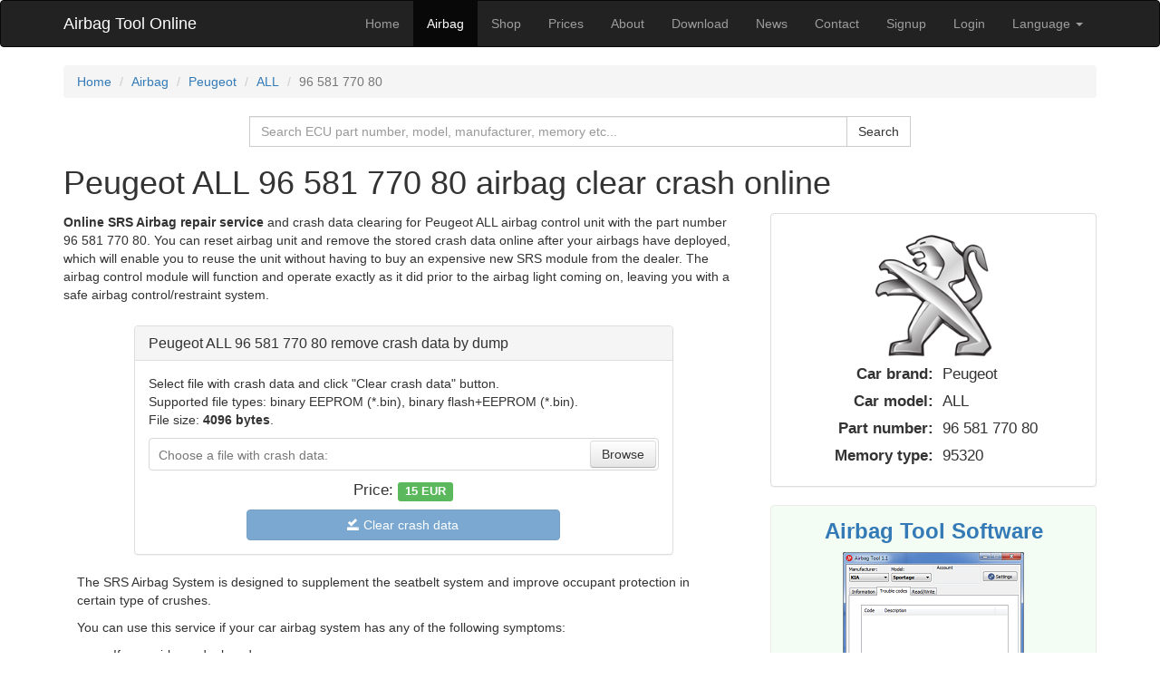

--- FILE ---
content_type: text/html; charset=UTF-8
request_url: https://airbagtool.com/airbag/Peugeot/ALL/96+581+770+80
body_size: 14723
content:
<!DOCTYPE html>
<html lang="en-US">
<head>
    <!-- Global site tag (gtag.js) - Google Analytics -->
    <script async src="https://www.googletagmanager.com/gtag/js?id=UA-157794169-1"></script>
    <script>
      window.dataLayer = window.dataLayer || [];
      function gtag(){dataLayer.push(arguments);}
      gtag('js', new Date());

      gtag('config', 'UA-157794169-1');
    </script>
    <meta charset="UTF-8"/>
    <meta name="viewport" content="width=device-width, initial-scale=1">
    <title>96 581 770 80 Peugeot ALL crash clear - Airbag Tool Online</title>
	<meta property="descripton" content="SRS Airbag 96 581 770 80 Peugeot ALL 95320 remove crash data online">
<meta property="keywords" content="96 581 770 80, Peugeot, ALL, crash clear, 9658177080, 96-581-770-80, 96 581 770 80, Airbag Service, Airbag Service tool, SmartOBD CAN Tool, Diatronik SRS, Diatronik, gromcalc, airbag obd tool, srs obd tool, remove crash data by obd, reset airbag, reset srs, reset srs by obd, remove crash dta by obd, airbag reset service, tacko soft, airbag reset online, airbag module reset service, mhhauto,carprog online, CalkMasterX, digital-kaos.co.uk, airbag cleaner, airbag module repair, carprog airbag reset, tachosoft airbag resetter, srs light reset, airbag ecu repairs, srs crash data reset, ecu airbag reset, airbag crash data reset tool, crash data removal, srs computer repair, airbag crash data calculator, airbag module repair service, airbag module reprogramming, airbag control module repair, reset crash data airbag modules, airbag control module reset, airbag control unit repair, online airbag reset, srs airbag module reset, crash data reset tool, tachosoft download, carsoftrepair, 1airbag, codecard.eu, carprogonline, tachosoftonline, tachosoft, cg100, carprotool">
<link href="https://airbagtool.com/airbag/Peugeot/ALL/96+581+770+80" rel="canonical">
<link href="/assets/c59845af/dist/jquery.fancybox.min.css" rel="stylesheet">
<link href="/assets/df3ce2a6/css/bootstrap.css" rel="stylesheet">
<link href="/assets/b92d2244/style.css" rel="stylesheet">
<style>input[type=file] {
  display: block !important;
  right: 1px;
  top: 1px;
  height: 34px;
  opacity: 0;
  width: 100%;
  background: none;
  position: absolute;
  overflow: hidden;
  z-index: 2;
}

.control-fileupload {
  display: block;
  border: 1px solid #d6d7d6;
  background: #FFF;
  border-radius: 4px;
  width: 100%;
  height: 36px;
  line-height: 36px;
  padding: 0px 10px 2px 10px;
  overflow: hidden;
  position: relative;
  /* File upload button */
}
.control-fileupload:before,
.control-fileupload input,
.control-fileupload label {
  cursor: pointer !important;
}
.control-fileupload:before {
  /* inherit from boostrap btn styles */
  padding: 4px 12px;
  margin-bottom: 0;
  font-size: 14px;
  color: #333333;
  text-shadow: 0 1px 1px rgba(255, 255, 255, 0.75);
  vertical-align: middle;
  cursor: pointer;
  background-color: #f5f5f5;
  background-image: linear-gradient(to bottom, #ffffff, #e6e6e6);
  background-repeat: repeat-x;
  border: 1px solid #cccccc;
  border-color: rgba(0, 0, 0, 0.1) rgba(0, 0, 0, 0.1) rgba(0, 0, 0, 0.25);
  border-bottom-color: #b3b3b3;
  border-radius: 4px;
  box-shadow: inset 0 1px 0 rgba(255, 255, 255, 0.2), 0 1px 2px rgba(0, 0, 0, 0.05);
  transition: color 0.2s ease;
  /* add more custom styles*/
  content: 'Browse';
  display: block;
  position: absolute;
  z-index: 1;
  top: 2px;
  right: 2px;
  line-height: 20px;
  text-align: center;
}
.control-fileupload:hover:before,
.control-fileupload:focus:before {
  background-color: #e6e6e6;
  color: #333333;
  text-decoration: none;
  background-position: 0 -15px;
  transition: background-position 0.2s ease-out;
}
.control-fileupload label {
  display: unset;
  /* line-height: 24px; */
  color: #777;
  font-size: 14px;
  font-weight: normal;
  overflow: hidden;
  white-space: nowrap;
  text-overflow: ellipsis;
  position: relative;
  z-index: 1;
  margin-right: 90px;
  margin-bottom: 0px;
  cursor: text;
}


dl.inline-flex {
  display: flex;
  flex-flow: row;
  flex-wrap: wrap;
  width: 300px; /* set the container width*/
  overflow: visible;
  margin: auto;
}
dl.inline-flex dt {
  flex: 0 0 50%;
  text-overflow: ellipsis;
  overflow: hidden;
  text-align: right;
  padding-bottom: 7px;
  font-size: 1.2em;
}
dl.inline-flex dd {
  margin-left: auto;
  text-align: left;
  text-overflow: ellipsis;
  overflow: hidden;
  flex: 0 0 50%;
  padding-left: 10px;
  font-size: 1.2em;
}

#search-form {
    margin: 20px 0px;
}

.mt-1 {
  margin-top:1em;
}</style>    <meta name="csrf-param" content="_csrf">
<meta name="csrf-token" content="YpjZkY_JWn4RHYHI1opizYzYNajmgSD0LcXdm5qYQaor2rDl9v8cNiRF1_ClyVHgv61S2tK2aLxp8YjZt6kukw==">
</head>
<body>
    <div class="wrap">
    <nav id="w2" class="navbar-inverse navbar"><div class="container"><div class="navbar-header"><button type="button" class="navbar-toggle" data-toggle="collapse" data-target="#w2-collapse"><span class="sr-only">Toggle navigation</span>
<span class="icon-bar"></span>
<span class="icon-bar"></span>
<span class="icon-bar"></span></button><a class="navbar-brand" href="https://airbagtool.com">Airbag Tool Online</a></div><div id="w2-collapse" class="collapse navbar-collapse">    <ul id="w3" class="navbar-nav navbar-right nav"><li><a href="/">Home</a></li>
<li class="active"><a href="/airbag">Airbag</a></li>
<li><a href="/products">Shop</a></li>
<li><a href="/prices">Prices</a></li>
<li><a href="/about">About</a></li>
<li><a href="/download">Download</a></li>
<li><a href="/news">News</a></li>
<li><a href="/contact">Contact</a></li>
<li><a href="/user/sign-in/signup">Signup</a></li>
<li><a href="/user/sign-in/login">Login</a></li>
<li class="dropdown"><a class="dropdown-toggle" href="#" data-toggle="dropdown">Language <span class="caret"></span></a><ul id="w4" class="dropdown-menu"><li class="active"><a href="/site/set-locale?locale=en-US" tabindex="-1">English (US)</a></li>
<li><a href="/site/set-locale?locale=ru-RU" tabindex="-1">Русский (РФ)</a></li>
<li><a href="/site/set-locale?locale=uk-UA" tabindex="-1">Українська (Україна)</a></li>
<li><a href="/site/set-locale?locale=es" tabindex="-1">Español</a></li>
<li><a href="/site/set-locale?locale=fr" tabindex="-1">Français</a></li>
<li><a href="/site/set-locale?locale=vi" tabindex="-1">Tiếng Việt</a></li>
<li><a href="/site/set-locale?locale=zh-CN" tabindex="-1">简体中文</a></li>
<li><a href="/site/set-locale?locale=pl-PL" tabindex="-1">Polski (PL)</a></li></ul></li></ul>    </div></div></nav>
        <div class="container">

        <ul class="breadcrumb"><li><a href="https://airbagtool.com">Home</a></li>
<li><a href="/airbag">Airbag</a></li>
<li><a href="/airbag/Peugeot">Peugeot</a></li>
<li><a href="/airbag/Peugeot/ALL">ALL</a></li>
<li class="active">96 581 770 80</li>
</ul>
        
        
        

<div class="row" id="search-form">

          <form id="w0" action="/airbag" method="GET">
          <div class="col-md-8 col-md-offset-2">
            <div class="input-group">
              <div class="form-group field-search-searchtext">

<input type="text" id="search-searchtext" class="form-control ds-input" name="Search[searchtext]" placeholder="Search ECU part number, model, manufacturer, memory etc..." autocomplete="off" style="position: relative; vertical-align: middle;">


</div>
              <input type="hidden" name="page" value="1">              <div class="input-group-btn">
                  <button type="submit" class="btn btn-default">Search</button>                  <span class="glyphicon glyphicon-search"></span>
              </div>

            </div>
          </div>
          </form>
</div>

<div class="content">
  <article class="article-item">

        <h1>Peugeot ALL 96 581 770 80 airbag clear crash online</h1>

    <div class="row mt-1">

      <div class="col-sm-8">
          <p><strong>Online SRS Airbag repair service</strong> and crash data clearing for Peugeot ALL airbag control unit with the part number 96 581 770 80. You can reset airbag unit and remove the stored crash data online after your airbags have deployed, which will enable you to reuse the unit without having to buy an expensive new SRS module from the dealer. The airbag control module will function and operate exactly as it did prior to the airbag light coming on, leaving you with a safe airbag control/restraint system.</p>

        
        
        
<div class="col-sm">
          <div class="col-sm-10 col-sm-10 col-sm-offset-1">
            <div class="panel panel-default mt-1">
            <div class="panel-heading">
              <h3 class="panel-title">Peugeot ALL 96 581 770 80 remove crash data by dump</h3>
            </div>
            <div class="panel-body">
              <p class="">
              Select file with crash data and click "Clear crash data" button.<br />
              Supported file types: binary EEPROM (*.bin), binary flash+EEPROM (*.bin).<br />
              File size: <strong>4096 bytes</strong>.<br />
            </p>
              <form id="w1" action="/airbag/Peugeot/ALL/96+581+770+80" method="post" enctype="multipart/form-data">
<input type="hidden" name="_csrf" value="YpjZkY_JWn4RHYHI1opizYzYNajmgSD0LcXdm5qYQaor2rDl9v8cNiRF1_ClyVHgv61S2tK2aLxp8YjZt6kukw==">
              <div class="control-fileupload">
                <label id="file-lbl" for="file_input">Choose a file with crash data:</label>
                <div class="form-group field-file_input">
<label class="control-label" for="file_input">File</label>
<input type="hidden" name="DumpModify[file]" value=""><input type="file" id="file_input" class="form-control" name="DumpModify[file]">

<p class="help-block help-block-error"></p>
</div>              </div>
              <div class="alert alert-warning hidden" style="margin:10px 5px;" id="file_alert" role="alert"></div>
              <div class="" style="margin:10px 5px; font-size:1.2em; text-align:center;" >Price: <div class="label label-success"><b>15</b> EUR</div> </div>

              
              <div class="col-xs-8 col-xs-offset-2">
                <button class="btn btn-primary btn-block" id="btn_reset_crash" type="submit"><span class="glyphicon glyphicon-saved"></span> Clear crash data</button>
              </div>
              </form>            </div>
            </div>

          </div>
          <div class="col-sm-12">
              <p>The SRS Airbag System is designed to supplement the seatbelt system and improve occupant protection in certain type of crushes.
</p>
<p>You can use this service if your car airbag system has any of the following symptoms:<br>
</p>
<ul>
	<li>If your airbags deployed.</li>
	<li>Airbag errors due to a discharged or flat battery or by jump starting attempts.</li>
	<li>If your airbag light is flashing or constantly on.</li>
	<li>If your diagnostic tool is reading Crash Data Stored, Crash Recorded, ECU error etc.</li>
</ul>
<p>Air bags and air bag control units are designed to only work once. Our online service will clear the existing crash/error data so that they can be used again. They will function as new, erasing the crash data will cost much less than the cost of a new unit.
</p>
<p>If your air bags have deployed then obviously they need to be replaced with un-deployed air bags but the original airbag ECU can now be repaired and cleared of all its crash data.
</p>
<p>If you have not had a accident and for some reason, your vehicle indicates an airbag system fault, then this can be a internal airbag control unit error.
</p>          </div>
</div>
      </div>

      <div class="col-sm-4">
        <div class="panel panel-default">
          <div class="panel-body">
            <img class="car-logo" src="/img/logos/peugeot.png" alt="Peugeot logo" style="width:200px; display:block; margin: auto">            <dl class="inline-flex">
              <dt class="">Car brand: </dt>
              <dd>Peugeot</dd>
              <dt class="">Car model: </dt>
              <dd>ALL</dd>
              <dt class="">Part number: </dt>
              <dd>96 581 770 80</dd>
              <dt class="">Memory type: </dt>
              <dd>95320</dd>
                          </dl>
          </div>
        </div>

        <div class="panel" style="background-color:#f3fdf3; border: 1px solid #eaeaea;">
          <div class="panel-body">
              <h3 style="margin-top: 0px; font-weight: bold; text-align: center;"><a href="/download" target="_blank">Airbag Tool Software</a></h3>
<p style="text-align: center;"><a href="/download" target="_blank"><img src="/img/download.png" alt="Airbag Tool software"></a><br>
</p>
<p><a href="/download" target="_blank">Download</a> our software that allows you to read, write and remove crash data via OBD. Get your airbag part number, read and erase DTC for free!<br><strong>Airbag Tool online</strong> work with PassThru Tactrix Openport 2.0 cable.
</p>          </div>
        </div>
      </div>


    </div>

    </article>
    	<div class="row" style=" padding-top:50px;">
    		<div class="col-xs-11 col-md-12 col-centered">
                    		</div>
    	</div>

  </div>

    </div>

</div>

<footer class="footer">
    <div class="container">
        <p class="pull-right">&copy; airbagtool.com 2026</p>
    </div>
</footer>
<script src="/assets/812c7394/jquery.js"></script>
<script src="/assets/c59845af/dist/jquery.fancybox.min.js"></script>
<script src="/assets/df3ce2a6/js/bootstrap.js"></script>
<script src="/assets/ec0480a2/yii.js"></script>
<!--[if lt IE 9]>
<script src="/assets/80d53ba5/dist/html5shiv.min.js"></script>
<![endif]-->
<script src="/assets/b92d2244/app.js"></script>
<script>jQuery(function ($) {

jQuery(document).ready(function($) {

$('#file_input').change(function(){
    update_file_info();
});

update_file_info=function(){
    var t = $('#file_input').val();
    if ($('#file_input').val()=='') {
        $('#file-lbl').text('Choose a file with crash data:');
        $('#btn_reset_crash').prop('disabled','disabled');
        return;
    }
    var labelText = 'File : ' + t.substr(12, t.length);
    $('#file-lbl').text(labelText);
    if (window.FileReader) {
      var size=parseInt($('#file_input').prop('files')[0].size);
      var file_sizes=[4096];
      if (file_sizes.indexOf(size)==-1) {
        $('#btn_reset_crash').prop('disabled','disabled');
        $('#file_alert').removeClass('hidden').text('Incorrect file size!');
      } else {
        $('#btn_reset_crash').prop('disabled','');
        $('#file_alert').addClass('hidden');
      }
    }
}

update_file_info();

});
jQuery('[data-fancybox]').fancybox([]);
});</script></body>
</html>


--- FILE ---
content_type: text/css
request_url: https://airbagtool.com/assets/b92d2244/style.css
body_size: 336
content:
.article-title{
	margin-bottom:0;
}

.article-meta{
	margin-top: 0;
    padding-top: 0;
	font-size:10px;
}

.article-thumb{
	margin: 5px 15px 0 15px;
}

.article-text{
	margin-top: 5px;
}

.article-hr{
	margin:0;
}

.list-view{
	padding: 0 15px 0 15px;
}

.navbar-inverse .navbar-brand {
    color: #FFF;
}
